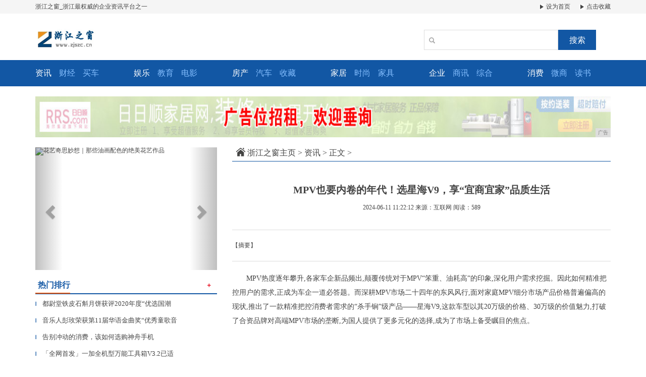

--- FILE ---
content_type: text/html
request_url: http://www.zjszc.cn/dd/221215222.html
body_size: 7154
content:
<!DOCTYPE html>
<html class="bg">
    <head>
        <title>MPV也要内卷的年代！选星海V9，享“宜商宜家”品质生活-浙江之窗</title>
        <meta content="" name="keywords" />
        <meta content="" name="description" /><!--[if lt IE 9]>
  <script src="https://cdn.bootcss.com/html5shiv/3.7.3/html5shiv.min.js"></script>
  <script src="https://cdn.bootcss.com/respond.js/1.4.2/respond.min.js"></script>
<![endif]-->
<meta charset="utf-8" />
<link rel="stylesheet" type="text/css" href="/res/css/bootstrap.min.css">
<link rel="stylesheet" type="text/css" href="/res/css/style.css">
<meta http-equiv="X-UA-Compatible" content="IE=edge">
<meta name="viewport" content="width=device-width, initial-scale=1"></head>
    <body><header>
    <div class="header-top1">
        <div class="container clearfix">
            <div class="pull-left">
                <a href="/">浙江之窗_浙江最权威的企业资讯平台之一</a>
            </div>
            <div class="pull-right">
                <a href="/" class="mr15"><img src="/res/images/r.jpg"> 设为首页</a>
                <a href="/"><img src="/res/images/r.jpg"> 点击收藏</a>
            </div>
        </div>
    </div>
    <div class="container">
        <div class="header-top2 row">
            <div class="col-md-2 col-xs-12">
                <a href="/"><img src="/res/images/logo.jpg" class="logo mt20"></a>
            </div>
            <div class="col-md-4 col-xs-12 col-md-offset-6 clearfix">
                <div class="search pull-right mt20">
                    <input type="text" name="">
                    <span class="glyphicon glyphicon-search"></span>
                    <button type="button">搜索</button>
                </div>
            </div>
        </div>
    </div>
</header>
<div class="menus">
    <div class="container">
        <div class="row">
            <div class="col-md-2 col-xs-6 clearfix col-sm-3">
                <ul class="clearfix">
                    <li><a href="/dd/"><strong>资讯</strong></a></li>
                    <li><a href="/dwq/">财经</a></li>
                    <li><a href="/">买车</a></li>
                </ul>
            </div>
            <div class="col-md-2 col-xs-6 clearfix col-sm-3">
                <ul class="clearfix">
                    <li><a href="/nnr/"><strong>娱乐</strong></a></li>
                    <li><a href="/ssw/">教育</a></li>
                    <li><a href="/">电影</a></li>
                </ul>
            </div>
            <div class="col-md-2 col-xs-6 clearfix col-sm-3">
                <ul class="clearfix">
                    <li><a href="/ppl/"><strong>房产</strong></a></li>
                    <li><a href="/qiche/">汽车</a></li>
                    <li><a href="/">收藏</a></li>
                </ul>
            </div>
            <div class="col-md-2 col-xs-6 clearfix col-sm-3">
                <ul class="clearfix">
                    <li><a href="/jiaju/"><strong>家居</strong></a></li>
                    <li><a href="/shih/">时尚</a></li>
                    <li><a href="/">家具</a></li>
                </ul>
            </div>
            <div class="col-md-2 col-xs-6 clearfix col-sm-3">
                <ul class="clearfix">
                    <li><a href="/qiye/"><strong>企业</strong></a></li>
                    <li><a href="/shax/">商讯</a></li>
                    <li><a href="/">综合</a></li>
                </ul>
            </div>
            <div class="col-md-2 col-xs-6 clearfix col-sm-3">
                <ul class="clearfix">
                    <li><a href="/xif/"><strong>消费</strong></a></li>
                    <li><a href="/weis/">微商</a></li>
                    <li><a href="/">读书</a></li>
                </ul>
            </div>
        </div>
    </div>
</div>
<div class="container mt20">
    <script type="text/javascript" src="http://a.2349.cn/_ad/v2?su=http://www.zjszc.cn&sn=全站通栏广告位"></script>
</div><div class="container">
            <div class="row">
                <div class="col-md-4 col-xs-12"><div id="myCarousel" class="carousel slide mt20 mb10">
    <!-- 轮播（Carousel）指标 -->
    <ol class="carousel-indicators"><li data-target="#myCarousel" data-slide-to="0" class="active"></li><li data-target="#myCarousel" data-slide-to="1" class=""></li><li data-target="#myCarousel" data-slide-to="2" class=""></li></ol>
    <!-- 轮播（Carousel）项目 -->
    <div class="carousel-inner"><div class="item active">
            <img src="http://p1.pstatp.com/large/pgc-image/23d6c7ad517144d09c40d0086d32c4ed" alt="花艺奇思妙想｜那些油画配色的绝美花艺作品" width="100%" style="height: 243px !important;">
        </div><div class="item">
            <img src="http://www.cncfw.com.cn/uploadfile/2022/0512/20220512105307325.jpg" alt="首届“吃货节”启动仪式线上举行" width="100%" style="height: 243px !important;">
        </div><div class="item">
            <img src="http://www.cncfw.com.cn/uploadfile/2021/1228/20211228112213899.jpg" alt="元素杂糅的《心跳源计划》如何抓住观众的“心跳”？" width="100%" style="height: 243px !important;">
        </div></div>
    <!-- 轮播（Carousel）导航 -->
    <a class="left carousel-control" href="#myCarousel" role="button" data-slide="prev">
        <span class="glyphicon glyphicon-chevron-left" aria-hidden="true"></span>
        <span class="sr-only">Previous</span>
    </a>
    <a class="right carousel-control" href="#myCarousel" role="button" data-slide="next">
        <span class="glyphicon glyphicon-chevron-right" aria-hidden="true"></span>
        <span class="sr-only">Next</span>
    </a>
</div>
<div class="mtitle clearfix mb10 mt10">
    <span class="pull-left font16">热门排行</span>
    <a href="/" class="more pull-right"><i>＋</i></a>
</div>
<ul class="m-c mb20"><li>
        <a href="/dd/04054278.html" title="都尉堂铁皮石斛月饼获评2020年度“优选国潮设计”奖项" class="font13">
            <span class="t">▎</span>都尉堂铁皮石斛月饼获评2020年度“优选国潮</a>
    </li><li>
        <a href="/dd/39073013.html" title="音乐人彭玫荣获第11届华语金曲奖“优秀童歌音乐人”" class="font13">
            <span class="t">▎</span>音乐人彭玫荣获第11届华语金曲奖“优秀童歌音</a>
    </li><li>
        <a href="/dwq/23032298.html" title="告别冲动的消费，该如何选购神舟手机" class="font13">
            <span class="t">▎</span>告别冲动的消费，该如何选购神舟手机</a>
    </li><li>
        <a href="/dwq/43244064.html" title="「全网首发」一加全机型万能工具箱V3.2已适配一加6T" class="font13">
            <span class="t">▎</span>「全网首发」一加全机型万能工具箱V3.2已适</a>
    </li><li>
        <a href="/dd/54351884.html" title="奇酷登顶？十大热门手机排行" class="font13">
            <span class="t">▎</span>奇酷登顶？十大热门手机排行</a>
    </li><li>
        <a href="/dd/21235309.html" title="速度差一倍OPPOFind7充电对比小米4" class="font13">
            <span class="t">▎</span>速度差一倍OPPOFind7充电对比小米4</a>
    </li><li>
        <a href="/dwq/45029960.html" title="中国手机市场进入“寡头时代”：前5家公司占据91%的市场份额!" class="font13">
            <span class="t">▎</span>中国手机市场进入“寡头时代”：前5家公司占据</a>
    </li><li>
        <a href="/dd/23273452.html" title="任天堂智能手机大猜想，有爱玩家自制Smart Boy概念图" class="font13">
            <span class="t">▎</span>任天堂智能手机大猜想，有爱玩家自制Smart</a>
    </li><li>
        <a href="/dd/29292734.html" title="三星Note11概念机：屏下双镜头+1.08亿五摄+双模5G 再创巅峰之作" class="font13">
            <span class="t">▎</span>三星Note11概念机：屏下双镜头+1.08</a>
    </li><li>
        <a href="/dd/21242813.html" title="三星Galaxy S10曝光：三种型号 或提供5G版本" class="font13">
            <span class="t">▎</span>三星Galaxy S10曝光：三种型号 或提</a>
    </li></ul>
<div>
   <script type="text/javascript" src="http://a.2349.cn/_ad/v2?su=http://www.zjszc.cn&sn=列表内容页右一广告位"></script>
</div>
<div class="mtitle clearfix mb10 mt10">
    <span class="pull-left font16">推荐新闻</span>
    <a href="/" class="more pull-right"><i>＋</i></a>
</div>
<ul class="m-c mb20"><li>
        <a href="/dwq/410710726.html" title="预算2000元左右，真的能买到性价比高的手机吗？!" class="font13">
            <span class="t">▎</span>预算2000元左右，真的能买到性价比高的手机</a>
    </li><li>
        <a href="/dd/130514102.html" title="突破疫后商业增长壁垒 2021中国独角兽嘉年华线上启幕" class="font13">
            <span class="t">▎</span>突破疫后商业增长壁垒 2021中国独角兽嘉年</a>
    </li><li>
        <a href="/dwq/45366959.html" title="109900元!MotoGuzziV9Bobber焕新" class="font13">
            <span class="t">▎</span>109900元!MotoGuzziV9Bob</a>
    </li><li>
        <a href="/dwq/32576957.html" title="一加中档手机实锤:骁龙765G配12GB内存,将成开拓海外的" class="font13">
            <span class="t">▎</span>一加中档手机实锤:骁龙765G配12GB内存</a>
    </li><li>
        <a href="/dd/200914962.html" title="静博士第十四届养生文化节再临杭州，引领数智化养生时代" class="font13">
            <span class="t">▎</span>静博士第十四届养生文化节再临杭州，引领数智化</a>
    </li><li>
        <a href="/dd/402014181.html" title="万纬物流携手密尔克卫 开拓化工物流新局面" class="font13">
            <span class="t">▎</span>万纬物流携手密尔克卫 开拓化工物流新局面</a>
    </li><li>
        <a href="/dd/20059861.html" title="10月份还有7场新品手机发布，哪一场值得你的期待？!" class="font13">
            <span class="t">▎</span>10月份还有7场新品手机发布，哪一场值得你的</a>
    </li></ul>
<div class="mimg">
    <a href="/"><img src="/res/images/4.jpg" width="100%"></a>
    <span></span>
</div>
<div>
    <a href="/"><img src="/res/images/8.jpg" width="100%"></a>
</div></div>
                <div class="col-md-8 col-xs-12">
                    <div class="sites mt15 mb0">
                        <a href="/"><img src="/res/images/home.jpg"></a>
						<a href='/'>浙江之窗主页</a> > <a href='/dd/'>资讯</a> > 正文 >
                    </div>
                    <h1 class="biao text-center">MPV也要内卷的年代！选星海V9，享“宜商宜家”品质生活</h1>
                    <div class="sub text-center">
                        <span class="time">2024-06-11 11:22:12</span>
                        <span class="author">来源：互联网</span>
                        <span class="source" id="view-times">阅读：-</span>
                    </div>
                    <div class="sub1"> 【摘要】</div>
                    <div class="content"><p style="font-family: 宋体; font-size: 14px; white-space: normal; text-indent: 2em;">MPV热度逐年攀升,各家车企新品频出,颠覆传统对于MPV“笨重、油耗高”的印象,深化用户需求挖掘。因此如何精准把控用户的需求,正成为车企一道必答题。而深耕MPV市场二十四年的东风风行,面对家庭MPV细分市场产品价格普遍偏高的现状,推出了一款精准把控消费者需求的“杀手锏”级产品——星海V9,这款车型以其20万级的价格、30万级的价值魅力,打破了合资品牌对高端MPV市场的垄断,为国人提供了更多元化的选择,成为了市场上备受瞩目的焦点。</p><p style="font-family: 宋体; font-size: 14px; white-space: normal; text-align: center;"><img src="https://aliypic.oss-cn-hangzhou.aliyuncs.com/Uploadfiles/20240611/2024061111114050.001.jpeg" alt="" style="max-width: 1000px;"/></p><p style="font-family: 宋体; font-size: 14px; white-space: normal; text-align: center;"><img src="https://aliypic.oss-cn-hangzhou.aliyuncs.com/Uploadfiles/20240611/2024061111114050.002.jpeg" alt="" style="max-width: 1000px;"/></p><p style="font-family: 宋体; font-size: 14px; white-space: normal; text-indent: 2em;"><strong>新中产的体面出行之道,当中式文化邂逅现代美学</strong></p><p style="font-family: 宋体; font-size: 14px; white-space: normal; text-indent: 2em;">对于智慧新中产用户,高端MPV不仅是身份的象征,更是款待之道的载体。星海V9独特双前脸设计,融合「家有中国结,事业青云梯」的宜商宜家美好愿景。其中,【中国结】前脸设计,象征家庭美满的“中国结”,祈愿家庭平安;【青云梯】前脸设计,九道格栅层层递进,寓意事业腾飞。</p><p style="font-family: 宋体; font-size: 14px; white-space: normal; text-align: center;"><img src="https://aliypic.oss-cn-hangzhou.aliyuncs.com/Uploadfiles/20240611/2024061111114050.003.png" alt="" style="max-width: 1000px;"/></p><p style="font-family: 宋体; font-size: 14px; white-space: normal; text-indent: 2em;"><strong>新中产的宽适“育儿室”,让全家出行不再“将就”</strong></p><p style="font-family: 宋体; font-size: 14px; white-space: normal; text-indent: 2em;">比起“常回家看看”,家长们更渴望带着父母与孩子“多出去走走”,与家人共度美好时光。星海V9专为家庭舒适出行而量身打造,高达85.2%的空间利用率与灵活座椅布局,让旅途更加自在。3018mm轴距保障充裕空间,前排、二排座椅均可电动调节,且二排配有亲肤零重力航空座椅,提供极致舒适体验,大人孩子都能畅享旅程。其同级唯一三排下沉设计,7座模式下仍提供593L后备箱容积,轻松装下所有行李与玩具。前排座椅翻折后,可形成纯平大空间,营造1.8米浪漫星空房,让休闲时光充满趣味。</p><p style="font-family: 宋体; font-size: 14px; white-space: normal; text-align: center;"><img src="https://aliypic.oss-cn-hangzhou.aliyuncs.com/Uploadfiles/20240611/2024061111114050.004.png" alt="" style="max-width: 1000px;"/></p><p style="font-family: 宋体; font-size: 14px; white-space: normal; text-align: center;"><img src="https://aliypic.oss-cn-hangzhou.aliyuncs.com/Uploadfiles/20240611/2024061111114050.005.png" alt="" style="max-width: 1000px;"/></p><p style="font-family: 宋体; font-size: 14px; white-space: normal; text-indent: 2em;"><strong>新中产的智慧出行“管家”,超长续航与智驾辅助双护航</strong></p><p style="font-family: 宋体; font-size: 14px; white-space: normal; text-indent: 2em;">面对早晚高峰与跨城通勤的堵车挑战,星海V9以其智能与便利性脱颖而出。超长续航与智慧驾驶,让用户在堵车中也能保持心情愉悦,享受稳定的幸福感。其搭载全球领先的马赫双擎混动系统,提供200km的CLTC纯电续航,日常上下班、短途出行,可以当纯电车使用,一周只需充一次电。智能驾驶辅助系统如车道保持、偏离预警及高速NOA功能,确保行车安全舒适,为通勤保驾护航。</p><p style="font-family: 宋体; font-size: 14px; white-space: normal; text-align: center;"><img src="https://aliypic.oss-cn-hangzhou.aliyuncs.com/Uploadfiles/20240611/2024061111114050.006.jpeg" alt="" style="max-width: 1000px;"/></p><p style="font-family: 宋体; font-size: 14px; white-space: normal; text-indent: 2em;"><strong>新中产的千里之行“利器”,承载对诗和远方的追求</strong></p><p style="font-family: 宋体; font-size: 14px; white-space: normal; text-indent: 2em;">星海V9,更能带领热爱旅行的用户实现诗与远方的梦想之旅。其1300km 的CLTC综合续航,实现从北京到上海的疾驰不再受充电束缚。凭借马赫动力的全球领先技术,其马赫1.5TD混动高效发动机热效率高达45.18%,CLTC馈电状态下百公里油耗仅5.27L,让长途旅程更轻松、高效。星海V9还配备3.3kW大功率外放电及220V座舱电源插座,户外露营时,可轻松享受热腾腾的火锅、音乐与手冲咖啡,美景与温馨交融,为旅途增添无限乐趣与活力。</p><p style="font-family: 宋体; font-size: 14px; white-space: normal; text-align: center;"><img src="https://aliypic.oss-cn-hangzhou.aliyuncs.com/Uploadfiles/20240611/2024061111114050.007.png" alt="" style="max-width: 1000px;"/></p><p style="font-family: 宋体; font-size: 14px; white-space: normal; text-indent: 2em;">上市之际,星海V9还为用户准备了豪华的“上市10重礼”。99元下订,即可享受包括【尊享置换礼】东风风行车型置换享10000元置换补贴,其他品牌车型置换可享8000元置换补贴;【贴心金融礼】0首付1-5年低息,更有【挚友同行礼】、【即享智驾礼】、【畅享智联礼】、【无线畅联礼】等至诚至意的购车政策,保障准车主们购车无忧、智驾无忧、用车无虑、养车无虑;成为品牌体验官,即可享受2大畅快体验礼,包括分享用车体验可享至高20000风行币以及有机会获邀参加品牌活动;另外,6月15日前支付3000元大定款,可冲抵车款,并锁定首任车主终身免费基础保养权益,让用户轻松享受购车的高品质体验与服务。</p><p style="font-family: 宋体; font-size: 14px; white-space: normal; text-align: center;"><img src="https://aliypic.oss-cn-hangzhou.aliyuncs.com/Uploadfiles/20240611/2024061111114050.008.jpeg" alt="" style="max-width: 1000px;"/></p><p><br/></p><p>推荐阅读：<a href="https://www.2349.cn" target="_blank">旗龙网</a></p>
                        <p></p>
                    </div>
                    <!-- <div class="text-right mt30">
                        <img src="/res/images/s.jpg">
                    </div> -->
                </div>
                <div class="mt100 col-xs-12">
                    <a href="/"><img src="/res/images/5.jpg" width="100%"></a>
                </div>
            </div>
        </div>
        <div class="hig">
        </div><footer>
    <div class="container text-center">
        <div class="mb20">
            <a href="/"><img src="/res/images/ico1.jpg"></a>
            <a href="/"><img src="/res/images/ico2.jpg"></a>
            <a href="/"><img src="/res/images/ico4.jpg"></a>
            <a href="/"><img src="/res/images/ico5.jpg"></a>
            <a href="/"><img src="/res/images/ico6.jpg"></a>
        </div>
        <p>本网站相关作品的原创性、文中陈述文字以及内容数据庞杂本站无法一一核实，如果您发现本网站上有侵犯您的合法权益的内容，请联系我们，本网站将立即予以删除！</p>
        <p>Copyright © 2012-2024&nbsp;http://www.zjszc.cn, All rights reserved.</p>
        <div class="foot1 font14">
            <a href="/">关于我们</a>|  
            <a href="http://a.2349.cn/lxwm.html">联系我们</a>| 
            <a href="/sitemap.xml" target="_blank">XML地图</a>| 
            <a href="/sitemap.html">网站地图</a><a href="/sitemap.txt" target="_blank">TXT</a>| 
            <a href="/">版权声明</a>
        </div>
    </div>
</footer>
<script src="/res/js/jquery.min.js"></script>
<script src="/res/js/bootstrap.min.js"></script>
<script src="/res/js/main.js"></script>
<script type="text/javascript">
    $(function () {
        function tabs(menus, box) {
            var menus = menus.find('span');
            var box = box.find('.tabscontent');
            menus.click(function () {
                var index = $(this).index();
                $(this).addClass('active').siblings().removeClass('active');

                box.hide();
                box.eq(index).show();
            })
        }
        tabs($('#j_menus1'), $('#j_box1'));
        tabs($('#j_menus'), $('#j_box'));
    })
</script>
<script>
(function(){
    var bp = document.createElement('script');
    var curProtocol = window.location.protocol.split(':')[0];
    if (curProtocol === 'https') {
        bp.src = 'https://zz.bdstatic.com/linksubmit/push.js';
    }
    else {
        bp.src = 'http://push.zhanzhang.baidu.com/push.js';
    }
    var s = document.getElementsByTagName("script")[0];
    s.parentNode.insertBefore(bp, s);
})();
</script><script type="text/javascript">
            "15222" && setTimeout(function () {
                $.getJSON(["/ajax/viewArticle?s=", +new Date(), "&id=", "15222"].join(''), function (ret) {$('#view-times').html("阅读：" + ret.data);});
            }, 0);
        </script>
    </body>
</html>

--- FILE ---
content_type: text/javascript;charset=UTF-8
request_url: http://a.2349.cn/_ad/v2?su=http://www.zjszc.cn&sn=%E5%85%A8%E7%AB%99%E9%80%9A%E6%A0%8F%E5%B9%BF%E5%91%8A%E4%BD%8D
body_size: 418
content:
document.writeln('<div class="_yezi_ad" style=""><a href="http://a.2349.cn/_ad/jmp?p=ZGM4NGI3OThiYWFiZGE4YzViYTkwYjQ5MTViOTE4NjM=" target="_blank" style="position:relative;font-size:0;display: block;"><span title="http://2349.cn" style="position:absolute;z-index:2;font-size:10px;background:#dddddd;color:gray;right:0;bottom:0;padding: 2px 5px 2px 5px;display:block;">广告</span><img style="opacity:1 !important;" src="http://a.2349.cn/UploadFiles/e9dc93ad-4657-4845-a7b3-fa6948359b9a.jpg" width="1140" height="81" /></a></div>');


--- FILE ---
content_type: text/javascript;charset=UTF-8
request_url: http://a.2349.cn/_ad/v2?su=http://www.zjszc.cn&sn=%E5%88%97%E8%A1%A8%E5%86%85%E5%AE%B9%E9%A1%B5%E5%8F%B3%E4%B8%80%E5%B9%BF%E5%91%8A%E4%BD%8D
body_size: 416
content:
document.writeln('<div class="_yezi_ad" style=""><a href="http://a.2349.cn/_ad/jmp?p=NTMzZjZkYTgzMDc1MTBiZjk2YmIyZGE3ODZjZDhmOGU=" target="_blank" style="position:relative;font-size:0;display: block;"><span title="http://2349.cn" style="position:absolute;z-index:2;font-size:10px;background:#dddddd;color:gray;right:0;bottom:0;padding: 2px 5px 2px 5px;display:block;">广告</span><img style="opacity:1 !important;" src="http://a.2349.cn/UploadFiles/dcc5432c-4239-4ffe-98df-c53154819f85.jpg" width="360" height="155" /></a></div>');
